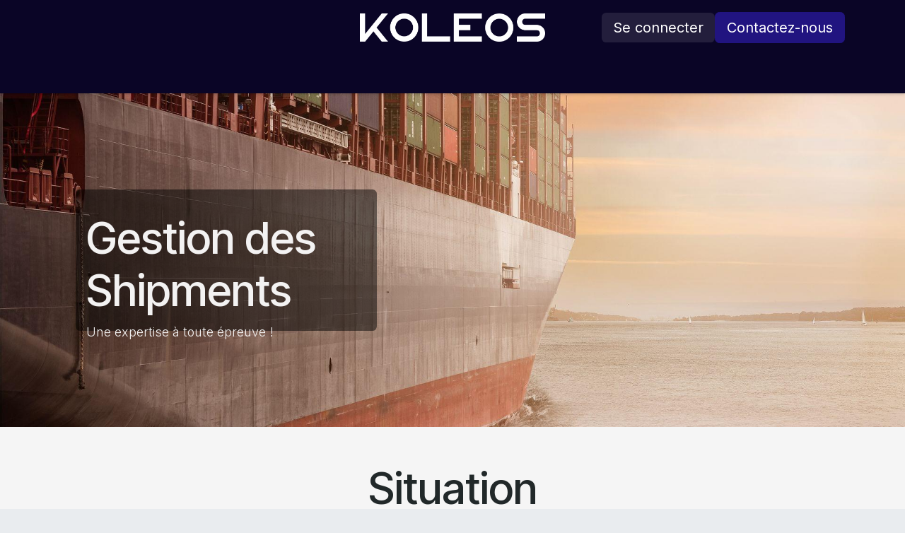

--- FILE ---
content_type: text/html; charset=utf-8
request_url: https://www.koleos.eu/gestion-des-shipments
body_size: 11088
content:
<!DOCTYPE html>
        
<html lang="fr-FR" data-website-id="1" data-main-object="website.page(46,)" data-add2cart-redirect="1">
    <head>
        <meta charset="utf-8"/>
        <meta http-equiv="X-UA-Compatible" content="IE=edge"/>
        <meta name="viewport" content="width=device-width, initial-scale=1"/>
        <meta name="generator" content="Odoo"/>
            
        <meta property="og:type" content="website"/>
        <meta property="og:title" content="Gestion des shipments | KOLEOS"/>
        <meta property="og:site_name" content="KOLEOS"/>
        <meta property="og:url" content="https://www.koleos.eu/gestion-des-shipments"/>
        <meta property="og:image" content="https://www.koleos.eu/web/image/website/1/social_default_image?unique=6b3c6f6"/>
            
        <meta name="twitter:card" content="summary_large_image"/>
        <meta name="twitter:title" content="Gestion des shipments | KOLEOS"/>
        <meta name="twitter:image" content="https://www.koleos.eu/web/image/website/1/social_default_image/300x300?unique=6b3c6f6"/>
        
        <link rel="canonical" href="https://www.koleos.eu/gestion-des-shipments"/>
        
        <link rel="preconnect" href="https://fonts.gstatic.com/" crossorigin=""/>
        <title>Gestion des shipments | KOLEOS</title>
        <link type="image/x-icon" rel="shortcut icon" href="/web/image/website/1/favicon?unique=6b3c6f6"/>
        <link rel="preload" href="/web/static/src/libs/fontawesome/fonts/fontawesome-webfont.woff2?v=4.7.0" as="font" crossorigin=""/>
        <link type="text/css" rel="stylesheet" href="/web/assets/1/ad37049/web.assets_frontend.min.css"/>
            <script src="/website/static/src/js/content/cookie_watcher.js"></script>
            <script>
                watch3rdPartyScripts(["youtu.be", "youtube.com", "youtube-nocookie.com", "instagram.com", "instagr.am", "ig.me", "vimeo.com", "dailymotion.com", "dai.ly", "youku.com", "tudou.com", "facebook.com", "facebook.net", "fb.com", "fb.me", "fb.watch", "tiktok.com", "x.com", "twitter.com", "t.co", "googletagmanager.com", "google-analytics.com", "google.com", "google.ad", "google.ae", "google.com.af", "google.com.ag", "google.al", "google.am", "google.co.ao", "google.com.ar", "google.as", "google.at", "google.com.au", "google.az", "google.ba", "google.com.bd", "google.be", "google.bf", "google.bg", "google.com.bh", "google.bi", "google.bj", "google.com.bn", "google.com.bo", "google.com.br", "google.bs", "google.bt", "google.co.bw", "google.by", "google.com.bz", "google.ca", "google.cd", "google.cf", "google.cg", "google.ch", "google.ci", "google.co.ck", "google.cl", "google.cm", "google.cn", "google.com.co", "google.co.cr", "google.com.cu", "google.cv", "google.com.cy", "google.cz", "google.de", "google.dj", "google.dk", "google.dm", "google.com.do", "google.dz", "google.com.ec", "google.ee", "google.com.eg", "google.es", "google.com.et", "google.fi", "google.com.fj", "google.fm", "google.fr", "google.ga", "google.ge", "google.gg", "google.com.gh", "google.com.gi", "google.gl", "google.gm", "google.gr", "google.com.gt", "google.gy", "google.com.hk", "google.hn", "google.hr", "google.ht", "google.hu", "google.co.id", "google.ie", "google.co.il", "google.im", "google.co.in", "google.iq", "google.is", "google.it", "google.je", "google.com.jm", "google.jo", "google.co.jp", "google.co.ke", "google.com.kh", "google.ki", "google.kg", "google.co.kr", "google.com.kw", "google.kz", "google.la", "google.com.lb", "google.li", "google.lk", "google.co.ls", "google.lt", "google.lu", "google.lv", "google.com.ly", "google.co.ma", "google.md", "google.me", "google.mg", "google.mk", "google.ml", "google.com.mm", "google.mn", "google.com.mt", "google.mu", "google.mv", "google.mw", "google.com.mx", "google.com.my", "google.co.mz", "google.com.na", "google.com.ng", "google.com.ni", "google.ne", "google.nl", "google.no", "google.com.np", "google.nr", "google.nu", "google.co.nz", "google.com.om", "google.com.pa", "google.com.pe", "google.com.pg", "google.com.ph", "google.com.pk", "google.pl", "google.pn", "google.com.pr", "google.ps", "google.pt", "google.com.py", "google.com.qa", "google.ro", "google.ru", "google.rw", "google.com.sa", "google.com.sb", "google.sc", "google.se", "google.com.sg", "google.sh", "google.si", "google.sk", "google.com.sl", "google.sn", "google.so", "google.sm", "google.sr", "google.st", "google.com.sv", "google.td", "google.tg", "google.co.th", "google.com.tj", "google.tl", "google.tm", "google.tn", "google.to", "google.com.tr", "google.tt", "google.com.tw", "google.co.tz", "google.com.ua", "google.co.ug", "google.co.uk", "google.com.uy", "google.co.uz", "google.com.vc", "google.co.ve", "google.co.vi", "google.com.vn", "google.vu", "google.ws", "google.rs", "google.co.za", "google.co.zm", "google.co.zw", "google.cat"]);
            </script>
        <script id="web.layout.odooscript" type="text/javascript">
            var odoo = {
                csrf_token: "7e6e5f01a145bbe418b8970d12d3037a1dbfb2bdo1800510865",
                debug: "",
            };
        </script>
        <script type="text/javascript">
            odoo.__session_info__ = {"is_admin": false, "is_system": false, "is_public": true, "is_internal_user": false, "is_website_user": true, "uid": null, "is_frontend": true, "profile_session": null, "profile_collectors": null, "profile_params": null, "show_effect": true, "currencies": {"1": {"symbol": "\u20ac", "position": "after", "digits": [69, 2]}, "112": {"symbol": "DH", "position": "after", "digits": [69, 2]}, "2": {"symbol": "$", "position": "before", "digits": [69, 2]}}, "quick_login": true, "bundle_params": {"lang": "fr_FR", "website_id": 1}, "test_mode": false, "websocket_worker_version": "18.0-7", "translationURL": "/website/translations", "cache_hashes": {"translations": "248675a7045ade2ac7268c99cfff94bdafaff8e7"}, "geoip_country_code": "US", "geoip_phone_code": 1, "lang_url_code": "fr"};
            if (!/(^|;\s)tz=/.test(document.cookie)) {
                const userTZ = Intl.DateTimeFormat().resolvedOptions().timeZone;
                document.cookie = `tz=${userTZ}; path=/`;
            }
        </script>
        <script type="text/javascript" defer="defer" src="/web/assets/1/eb926d6/web.assets_frontend_minimal.min.js" onerror="__odooAssetError=1"></script>
        <script type="text/javascript" defer="defer" data-src="/web/assets/1/6099cdd/web.assets_frontend_lazy.min.js" onerror="__odooAssetError=1"></script>
        
                    <script>
                        
            
                if (!window.odoo) {
                    window.odoo = {};
                }
                odoo.__session_info__ = odoo.__session_info__ || {
                    websocket_worker_version: "18.0-7"
                }
                odoo.__session_info__ = Object.assign(odoo.__session_info__, {
                    livechatData: {
                        isAvailable: false,
                        serverUrl: "https://koleos.odoo.com",
                        options: {},
                    },
                });
            
                    </script>
        
    </head>
    <body>



        <div id="wrapwrap" class="   ">
            <a class="o_skip_to_content btn btn-primary rounded-0 visually-hidden-focusable position-absolute start-0" href="#wrap">Se rendre au contenu</a>
                <header id="top" data-anchor="true" data-name="Header" data-extra-items-toggle-aria-label="Bouton d&#39;éléments supplémentaires" class="   o_header_standard o_hoverable_dropdown" style=" ">
                    
    <nav data-name="Navbar" aria-label="Main" class="navbar navbar-expand-lg navbar-light o_colored_level o_cc d-none d-lg-block pt-3 shadow-sm ">
        

            <div id="o_main_nav" class="o_main_nav container flex-wrap">
                <div class="o_header_hide_on_scroll d-grid align-items-center w-100 o_grid_header_3_cols pb-3">
                    <ul class="navbar-nav align-items-center gap-1">
                        
                        
                        
                        
        <li class="">
                <div data-name="Text" class="s_text_block ">
                    <a href="tel:+32466379847" class="nav-link o_nav-link_secondary p-2"><br/></a>
                </div>
        </li>
                    </ul>
                    
    <a data-name="Navbar Logo" href="/" class="navbar-brand logo mx-auto mw-100">
            
            <span role="img" aria-label="Logo of KOLEOS" title="KOLEOS"><img src="/web/image/website/1/logo/KOLEOS?unique=6b3c6f6" class="img img-fluid" width="95" height="40" alt="KOLEOS" loading="lazy"/></span>
        </a>
    
                    <ul class="navbar-nav align-items-center gap-1 flex-wrap justify-content-end ms-auto">
                        
        
            <li class=" divider d-none"></li> 
            <li class="o_wsale_my_cart d-none ">
                <a href="/shop/cart" aria-label="Panier eCommerce" class="o_navlink_background btn position-relative rounded-circle p-1 text-reset">
                    <div class="">
                        <i class="fa fa-shopping-cart fa-stack"></i>
                        <sup class="my_cart_quantity badge bg-primary position-absolute top-0 end-0 mt-n1 me-n1 rounded-pill d-none" data-order-id="">0</sup>
                    </div>
                </a>
            </li>
        
            <li class=" o_no_autohide_item">
                <a href="/web/login" class="o_navlink_background btn border-0 text-reset">Se connecter</a>
            </li>
                        
        
        
                        
                        
        <li class="">
            <div class="oe_structure oe_structure_solo ">
                <section class="oe_unremovable oe_unmovable s_text_block" data-snippet="s_text_block" data-name="Text">
                    <div class="container">
                        <a href="/contactus" class="oe_unremovable btn btn-primary btn_cta">Contactez-nous</a>
                    </div>
                </section>
            </div>
        </li>
                    </ul>
                </div>
                <div class="d-flex justify-content-center w-100">
                    
    <ul role="menu" id="top_menu" class="nav navbar-nav top_menu o_menu_loading pb-0">
        

                        
    <li role="presentation" class="nav-item">
        <a role="menuitem" href="/accueil" class="nav-link ">
            <span>ACCUEIL</span>
        </a>
    </li>
    <li role="presentation" class="nav-item">
        <a role="menuitem" href="/deploiement-odoo" class="nav-link ">
            <span>DÉPLOIEMENT ODOO </span>
        </a>
    </li>
    <li role="presentation" class="nav-item">
        <a role="menuitem" href="/facturation-electronique" class="nav-link ">
            <span>E-FACTURATION</span>
        </a>
    </li>
    <li role="presentation" class="nav-item dropdown position-static">
        <a data-bs-toggle="dropdown" href="#" role="menuitem" class="nav-link dropdown-toggle o_mega_menu_toggle  " data-bs-display="static">
            <span>SECTEURS</span>
        </a>
            <div data-name="Mega Menu" role="menuitem" class="dropdown-menu o_mega_menu ">
    
















<section class="s_mega_menu_odoo_menu pt16 o_colored_level o_cc o_cc1" style="position: relative;" data-oe-shape-data='{"shape":"web_editor/Floats/09","flip":[],"showOnMobile":false,"shapeAnimationSpeed":"1.1","animated":"true"}'><div class="o_we_shape o_web_editor_Floats_09 o_we_animated" style='background-image: url("/web_editor/shape/web_editor%2FFloats%2F09.svg?c1=%23211480&amp;c2=%232D3142&amp;c3=%23F3F2F2&amp;shapeAnimationSpeed=1.1");'></div>
        <div class="container">
            <div class="row">
                <div class="col-12 pt16 pb24 o_colored_level col-lg-3">
                    <h4 class="text-uppercase h5 fw-bold mt-0"><font class="text-o-color-5"><a href="/expert-negoce">Production &amp; distribution</a></font></h4>
                    <div class="s_hr pt4 pb16 o_colored_level" data-name="Separator">
                        <hr class="w-100 mx-auto" style="border-top-width: 2px; border-top-color: var(--primary);">
                    </div>
                    <nav class="nav flex-column">
                        <a href="/expert-negoce" class="nav-link px-0" data-name="Menu Item"><font style="display: inline-block;" class="text-black">​</font></a>
                        
                        
                        
                    </nav>
                </div><div class="col-12 pt16 pb24 o_colored_level col-lg-3">
                    <h4 class="text-uppercase h5 fw-bold mt-0"><font class="text-black"><a href="/services">sERVICES B2C &amp; B2B</a></font></h4>
                    <div class="s_hr pt4 pb16 o_colored_level" data-name="Separator">
                        <hr class="w-100 mx-auto" style="border-top-width: 2px; border-top-color: var(--primary);">
                    </div>
                    <nav class="nav flex-column">
                        <a href="/expert-negoce" class="nav-link px-0" data-name="Menu Item"><u><br></u></a>
                        
                        
                        
                    </nav>
                </div>
                
                <div class="col-12 pb24 o_colored_level col-lg-3 pt16">
                    <h4 class="text-uppercase h5 fw-bold mt-0"><a href="/club-sportif">Clubs sportifs</a><font class="text-o-color-5">​</font></h4>
                    <div class="s_hr pt4 pb16 o_colored_level" data-name="Separator">
                        <hr class="w-100 mx-auto" style="border-top-width: 2px; border-top-color: rgb(33, 20, 128);">
                    </div>
                    
                </div>
                
            </div>
        </div>
        <div class="container-fluid border-top s_mega_menu_odoo_menu_footer">
            <div class="row">
                <div class="col-12 pt8 pb8 o_colored_level">
                    <div class="s_social_media o_not_editable text-center" data-snippet="s_social_media" data-name="Social Media">
                        <h5 class="s_social_media_title d-none">Nous suivre</h5>
<a href="/website/social/linkedin" class="s_social_media_linkedin me-3 ms-3" target="_blank" aria-label="LinkedIn">
                            <i class="fa fa-2x fa-linkedin m-1 o_editable_media"></i>
                        </a>
</div>
                </div>
            </div>
        </div>
    </section></div>
    </li>
    <li role="presentation" class="nav-item">
        <a role="menuitem" href="/success-story" class="nav-link ">
            <span>SUCCESS STORIES</span>
        </a>
    </li>
    <li role="presentation" class="nav-item">
        <a role="menuitem" href="/a-propos" class="nav-link ">
            <span>À PROPOS</span>
        </a>
    </li>
                    
    </ul>
                </div>
            </div>
        
    </nav>
    <nav data-name="Navbar" aria-label="Mobile" class="navbar  navbar-light o_colored_level o_cc o_header_mobile d-block d-lg-none shadow-sm ">
        

        <div class="o_main_nav container flex-wrap justify-content-between">
            
    <a data-name="Navbar Logo" href="/" class="navbar-brand logo ">
            
            <span role="img" aria-label="Logo of KOLEOS" title="KOLEOS"><img src="/web/image/website/1/logo/KOLEOS?unique=6b3c6f6" class="img img-fluid" width="95" height="40" alt="KOLEOS" loading="lazy"/></span>
        </a>
    
            <ul class="o_header_mobile_buttons_wrap navbar-nav flex-row align-items-center gap-2 mb-0">
        
            <li class=" divider d-none"></li> 
            <li class="o_wsale_my_cart d-none ">
                <a href="/shop/cart" aria-label="Panier eCommerce" class="o_navlink_background_hover btn position-relative rounded-circle border-0 p-1 text-reset">
                    <div class="">
                        <i class="fa fa-shopping-cart fa-stack"></i>
                        <sup class="my_cart_quantity badge bg-primary position-absolute top-0 end-0 mt-n1 me-n1 rounded-pill d-none" data-order-id="">0</sup>
                    </div>
                </a>
            </li>
        
                <li class="o_not_editable">
                    <button class="nav-link btn me-auto p-2" type="button" data-bs-toggle="offcanvas" data-bs-target="#top_menu_collapse_mobile" aria-controls="top_menu_collapse_mobile" aria-expanded="false" aria-label="Toggle navigation">
                        <span class="navbar-toggler-icon"></span>
                    </button>
                </li>
            </ul>
            <div id="top_menu_collapse_mobile" class="offcanvas offcanvas-end o_navbar_mobile">
                <div class="offcanvas-header justify-content-end o_not_editable">
                    <button type="button" class="nav-link btn-close" data-bs-dismiss="offcanvas" aria-label="Fermer"></button>
                </div>
                <div class="offcanvas-body d-flex flex-column justify-content-between h-100 w-100">
                    <ul class="navbar-nav">
                        
                        
                        
    <ul role="menu" class="nav navbar-nav top_menu  ">
        

                            
    <li role="presentation" class="nav-item">
        <a role="menuitem" href="/accueil" class="nav-link ">
            <span>ACCUEIL</span>
        </a>
    </li>
    <li role="presentation" class="nav-item">
        <a role="menuitem" href="/deploiement-odoo" class="nav-link ">
            <span>DÉPLOIEMENT ODOO </span>
        </a>
    </li>
    <li role="presentation" class="nav-item">
        <a role="menuitem" href="/facturation-electronique" class="nav-link ">
            <span>E-FACTURATION</span>
        </a>
    </li>
    <li role="presentation" class="nav-item dropdown position-static">
        <a data-bs-toggle="dropdown" href="#" role="menuitem" class="nav-link dropdown-toggle o_mega_menu_toggle  d-flex justify-content-between align-items-center" data-bs-display="static">
            <span>SECTEURS</span>
        </a>
    </li>
    <li role="presentation" class="nav-item">
        <a role="menuitem" href="/success-story" class="nav-link ">
            <span>SUCCESS STORIES</span>
        </a>
    </li>
    <li role="presentation" class="nav-item">
        <a role="menuitem" href="/a-propos" class="nav-link ">
            <span>À PROPOS</span>
        </a>
    </li>
                        
    </ul>
                        
        <li class="">
                <div data-name="Text" class="s_text_block mt-2 border-top pt-2 o_border_contrast">
                    <a href="tel:+32466379847" class="nav-link o_nav-link_secondary p-2"><br/></a>
                </div>
        </li>
                        
                    </ul>
                    <ul class="navbar-nav gap-2 mt-3 w-100">
                        
                        
            <li class=" o_no_autohide_item">
                <a href="/web/login" class="nav-link o_nav_link_btn w-100 border text-center">Se connecter</a>
            </li>
                        
        
        
                        
        <li class="">
            <div class="oe_structure oe_structure_solo ">
                <section class="oe_unremovable oe_unmovable s_text_block" data-snippet="s_text_block" data-name="Text">
                    <div class="container">
                        <a href="/contactus" class="oe_unremovable btn btn-primary btn_cta w-100">Contactez-nous</a>
                    </div>
                </section>
            </div>
        </li>
                    </ul>
                </div>
            </div>
        </div>
    
    </nav>
    
        </header>
                <main>
                    
        <div id="wrap" class="oe_structure oe_empty"><section class="s_banner o_colored_level s_parallax_no_overflow_hidden parallax s_parallax_is_fixed pb136 pt136" data-scroll-background-ratio="1" data-snippet="s_banner" data-name="Banner" style="background-image: none;"><span class="s_parallax_bg oe_img_bg o_bg_img_center" style="background-image: url(&#34;/web/image/36508-54607897/pexels-pixabay-262353.jpg&#34;);" data-original-id="36507" data-original-src="/web/image/36507-d96046b2/pexels-pixabay-262353.jpg" data-mimetype="image/jpeg" data-resize-width="1920"></span>
        
        <div>
            <div class="row s_nb_column_fixed o_grid_mode" style="--grid-item-padding-y:32px; --grid-item-padding-x:15px;" data-row-count="4">
    

    

    

    

                
            <div class="jumbotron rounded o_colored_level o_grid_item g-col-lg-4 o_cc o_cc1 bg-black-50 g-height-4 col-lg-4" data-name="Box" style="z-index: 1; grid-area: 1 / 2 / 5 / 6;">
                    <h1><font style="font-size: 62px;" class="o_default_snippet_text text-o-color-3">Gestion des Shipments</font><br/></h1>
                    <p class="lead"><font class="text-o-color-3">Une expertise à toute épreuve !&nbsp;</font><br/></p></div></div>
        </div>
    </section><section class="s_title pt40 o_colored_level pb56" data-vcss="001" data-snippet="s_title" data-name="Title" style="background-color: rgb(245, 245, 245); background-image: none;">
        <div class="s_allow_columns container">
            
        <div class="row o_grid_mode" style="" data-row-count="11">
    

    

    

    

    

    

    

    

    
<div class="o_grid_item g-col-lg-12 g-height-2 col-lg-12 o_colored_level o_we_force_no_transition" style="grid-area: 1 / 1 / 3 / 13; z-index: 1;"><h1 style="text-align: center;"><font style="font-size: 62px;">Situation</font><br/></h1></div><div class="o_grid_item o_colored_level g-col-lg-8 g-height-8 col-lg-8" style="z-index: 2; grid-area: 4 / 3 / 12 / 11;"><p style="text-align: justify;"><span style="font-size: 24px;">L'entreprise pour laquelle nous avons travaillé a des <strong>processus d'achat et de vente complexes</strong> avec des marchandises provenant de pays éloignés. Les cargaisons sont principalement transportées par bateaux et le suivi des cargaisons implique de nombreux intervenants tels que les transporteurs, les ports, les fournisseurs, les clients et les douanes. De plus, <strong>les quantités transportées doivent être optimisées pour chaque conteneur.</strong></span><br/><br/><span style="font-size: 24px;">L'entreprise avait donc besoin d'un <strong>nouveau processus dans son système</strong> Odoo, divisé en étapes claires et distinctes, pour garantir le suivi des cargaisons tout en permettant un transfert complet d'informations entre les différents intervenants.</span><br/></p></div></div></div>
    </section><section class="s_text_image pt32 o_colored_level pb8" data-snippet="s_text_image" data-name="Text - Image" style="background-color: rgb(16, 10, 62); background-image: none;">
        <div class="container">
            <div class="row o_grid_mode" style="" data-row-count="9">
    

    

    

    

                <div class="o_colored_level o_grid_item g-col-lg-7 shadow o_anim_fade_in o_animate o_anim_from_left o_visible g-height-9 col-lg-7" style="grid-area: 1 / 1 / 10 / 8; z-index: 1; box-shadow: rgba(0, 0, 0, 0.15) 0px 6px 12px 0px !important;">
                    <h2 style="text-align: justify;"><font class="text-o-color-4"><strong>Solution</strong></font></h2><p><br/></p>
                    <p style="text-align: justify;"><font class="text-o-color-4"><span style="font-size: 18px;">Nous avons mis en place une solution de gestion des Shipments. Ce nouveau processus permet aux utilisateurs de regrouper les transferts générés par le système dans un "Shipment" unique qui devra suivre des étapes définies.</span></font><br/><br/><span style="font-size: 18px;"><font class="text-o-color-4">L'interface de Shipment permet de fournir toutes les informations nécessaires aux transporteurs, ports, fournisseurs et clients et garantit que les informations correctes soient envoyées aux bons destinataires.&nbsp;</font></span></p><p style="text-align: justify;"><span style="font-size: 18px;"><font class="text-o-color-4">Les garde-fous mis en place par nos équipes&nbsp;garantissent que le processus de Shipment et les transferts ne peuvent être validés que si toutes les informations sont correctes</font> <font class="text-o-color-4">et complètes.</font></span></p></div>
                
            <div class="o_colored_level o_grid_item g-col-lg-4 g-height-6 col-lg-4 o_grid_item_image o_anim_fade_in o_animate o_anim_from_right o_visible" style="z-index: 2; grid-area: 2 / 9 / 8 / 13;"><img src="https://www.koleos.eu/web/image/36510-db5d680f/pexels-claire-thibault-57018.jpg" alt="" class="img img-fluid mx-auto o_we_custom_image" data-original-id="36509" data-original-src="/web/image/36509-aeafabcf/pexels-claire-thibault-57018.jpg" data-mimetype="image/jpeg" data-resize-width="690" data-bs-original-title="" title="" aria-describedby="tooltip749438" loading="eager" style=""/></div></div>
        </div>
    </section><section class="s_title pt40 o_colored_level pb0" data-vcss="001" data-snippet="s_title" data-name="Title" style="background-color: rgb(245, 245, 245); background-image: none;">
        <div class="s_allow_columns container">
            <h1 style="text-align: center;"><font style="font-size: 62px;">Résultats</font><br/></h1>
        </div>
    </section><section class="s_text_block pt40 pb40 o_colored_level" data-snippet="s_text_block" data-name="Text" style="background-color: rgb(245, 245, 245); background-image: none;">
        <div class="s_allow_columns container">
            <div class="row o_grid_mode" style="" data-row-count="7">
    

    

    

    
<div class="o_grid_item g-height-4 o_colored_level g-col-lg-8 col-lg-8 o_anim_fade_in o_animate o_visible" style="grid-area: 1 / 3 / 5 / 11; z-index: 1;"><p style="text-align: justify;">
<span style="color: rgba(0, 0, 0, 0.7); font-size: 24px;">Grâce à cette solution, l'entreprise <strong>peut maintenant encadrer le processus de Shipment</strong>, communiquer facilement avec les différents intervenants, garder une trace des informations échangées et des transferts effectués. <strong>La gestion des cargaisons est plus facile et plus efficace</strong>, ce qui permet à l'entreprise de se concentrer sur ses activités principales et de gagner en productivité.</span>

<br/></p></div><div class="o_colored_level o_grid_item g-col-lg-3 g-height-2 col-lg-3" style="z-index: 2; grid-area: 6 / 5 / 8 / 8;">
                    <p style="text-align: right;">
                        <a class="btn btn-primary btn-lg mb-2" href="/contactus" data-bs-original-title="" title="">Contactez-nous</a>
                    </p>
                </div></div></div>
    </section><section class="s_cover bg-black-50 pt96 pb96 o_colored_level s_parallax_no_overflow_hidden oe_img_bg o_bg_img_center" data-scroll-background-ratio="0" data-snippet="s_cover" data-name="Cover" style="background-image: url(&#34;/web/image/36512-73c98bc0/pexels-tima-miroshnichenko-6693661.jpg&#34;);" data-original-id="36511" data-original-src="/web/image/36511-3db08fbd/pexels-tima-miroshnichenko-6693661.jpg" data-mimetype="image/jpeg" data-resize-width="1920">
        
        <div class="o_we_bg_filter bg-black-50"></div>
        <div class="s_allow_columns container">
            <h1 style="text-align: center;"><font style="font-size: 62px; font-weight: bold;" class="o_default_snippet_text">​Gestion des modèles de devis</font></h1><p style="text-align: center;"><br/></p><p style="text-align: center;">
                <a class="mb-2 btn btn-primary btn-lg" href="/gestion-modeles-devis" data-bs-original-title="" title="">Découvrir</a>
            <br/></p>
        </div>
    </section></div>
    
        <div id="o_shared_blocks" class="oe_unremovable"></div>
                </main>
                <footer id="bottom" data-anchor="true" data-name="Footer" class="o_footer o_colored_level o_cc ">
                    <div id="footer" class="oe_structure oe_structure_solo">
            <section class="s_text_block pt32 pb0" data-snippet="s_text_block" data-name="Text">
                <div class="container-fluid">
                    <div class="row o_grid_mode" data-row-count="3">
                        
                        
                        
                        
                    <div class="o_colored_level o_grid_item g-col-lg-3 g-height-3 col-lg-3" style="z-index: 1; grid-area: 1 / 2 / 4 / 5;">
                            <p class="mb-2">Des questions concernant un projet</p>
                            <h4>Contactez-nous à tout moment</h4>
                        </div><div class="o_colored_level o_grid_item g-height-2 g-col-lg-2 col-lg-2" style="z-index: 7; grid-area: 2 / 7 / 4 / 9;">
                            <p class="mb-2"><span style="font-size: 1.25rem;">Ou bien par mail&nbsp;</span><br/></p>
                            <h5><a href="/contactus" data-bs-original-title="" title=""><font style="color: rgb(73, 52, 223);">Formula</font><span style="font-size: 1.125rem;"><font style="color: rgb(73, 52, 223);">ire contact</font></span></a></h5>
                        </div><div class="o_grid_item g-height-2 o_colored_level pt4 g-col-lg-2 col-lg-2" style="z-index: 8; grid-area: 2 / 9 / 4 / 11;"><p><span style="font-size: 1.25rem;">Nous suivre&nbsp;</span></p><div class="s_social_media o_not_editable text-start" data-snippet="s_social_media" data-name="Social Media">
        <h4 class="s_social_media_title d-none o_default_snippet_text">Réseaux sociaux</h4>
<a href="/website/social/linkedin" class="s_social_media_linkedin" target="_blank" aria-label="LinkedIn">
            <i class="fa fa-linkedin o_editable_media rounded-empty-circle shadow-sm"></i>
        </a>
</div><p><br/></p></div><div class="o_grid_item o_grid_item_image o_colored_level g-height-2 g-col-lg-2 col-lg-2" style="z-index: 5; grid-area: 2 / 10 / 4 / 12;"><a href="https://www.cheques-entreprises.be/cheques/maturite-numerique/" target="_blank"><img src="/web/image/86100-f3b356ef/logo_cheque_entreprises.webp" alt="" class="img img-fluid o_we_custom_image" data-mimetype="image/webp" data-original-id="86092" data-original-src="/web/image/86092-2b64987d/logo_cheque_entreprises.png" data-mimetype-before-conversion="image/png" data-resize-width="572" loading="lazy" style="animation-play-state: paused; transition: none; transform: translateX(-7.6%) translateY(-8.7%) scaleX(0.5) scaleY(0.7);" data-quality="73"/></a></div><div class="o_colored_level o_grid_item g-height-2 g-col-lg-2 col-lg-2" style="z-index: 9; grid-area: 2 / 5 / 4 / 7;">
                            <p class="mb-2"><span style="font-size: 1.25rem;">Par téléphone</span><br/></p>
                            <h5><span class="o_force_ltr"><a href="tel:+32473969315"><span style="font-size: 1.125rem;">+32 473 969 315</span></a></span></h5>
                        </div></div>
                </div>
            </section>
            <section class="s_text_block" data-snippet="s_text_block" data-name="Text">
                <div class="container allow_columns">
                    <div class="s_hr pt16 pb16" data-name="Separator">
                        <hr class="w-100 mx-auto" style="border-top-width: 1px; border-top-style: solid; border-color: var(--600);"/>
                    </div>
                </div>
            </section>
            <section class="s_text_block" data-snippet="s_text_block" data-name="Text">
                <div class="container">
                    <div class="row o_grid_mode" data-row-count="3">
                        
                        
                    <div class="o_grid_item o_grid_item_image o_colored_level g-col-lg-3 g-height-3 col-lg-3" style="z-index: 4; grid-area: 1 / 10 / 4 / 13;"><img src="/web/image/86096-a1818f84/odoo_ready_partners_rgb.png" alt="" class="img img-fluid o_we_custom_image" data-mimetype="image/png" data-original-id="86096" data-original-src="/web/image/86096-a1818f84/odoo_ready_partners_rgb.png" data-mimetype-before-conversion="image/png" loading="lazy"/></div><div class="o_colored_level o_grid_item g-col-lg-2 o_grid_item_image g-height-1 col-lg-2" style="z-index: 1; grid-area: 2 / 1 / 3 / 3;"><a href="/" class="o_footer_logo logo">
                                <img src="/web/image/36019-47352bc4/K-W.svg" alt="" class="img-fluid img o_we_custom_image" data-mimetype="image/svg+xml" data-original-id="36019" data-original-src="/web/image/36019-47352bc4/K-W.svg" data-mimetype-before-conversion="image/svg+xml" loading="lazy"/>
                            </a></div><div class="text-end o_colored_level o_grid_item g-height-2 g-col-lg-6 col-lg-6" style="z-index: 2; grid-area: 2 / 4 / 4 / 10;">
                            <ul class="list-inline mb-0"><li class="list-inline-item"><span style="font-size: 1.125rem;">&nbsp;<a href="/accueil"><font class="text-o-color-3">Accueil</font></a></span></li><span style="font-size: 1.125rem;"><font class="text-o-color-3">&nbsp;</font></span><font class="text-o-color-3"><li class="list-inline-item"><span style="font-size: 1.125rem;">•</span></li></font><span style="font-size: 1.125rem;">
                                </span><li class="list-inline-item"><span style="font-size: 1.125rem;"><a href="/deploiement-odoo"><font class="text-white">Déploiement Odoo</font></a></span></li><font class="text-o-color-3"><li class="list-inline-item"><span style="font-size: 1.125rem;">​</span></li></font><span style="font-size: 1.125rem;"><font class="text-o-color-3">•&nbsp;</font><a href="/facturation-electronique"><font class="text-o-color-3">E-Facturation</font></a></span><font class="text-o-color-3"><li class="list-inline-item"><span style="font-size: 1.125rem;"><br/></span></li><li class="list-inline-item"><span style="font-size: 1.125rem;">•</span></li></font><span style="font-size: 1.125rem;">
                                <a href="/expert-negoce"><font class="text-o-color-3">Expert Négoce</font></a><font class="text-o-color-3">&nbsp;</font></span><font class="text-o-color-3"><li class="list-inline-item"><span style="font-size: 1.125rem;">•</span></li></font><span style="font-size: 1.125rem;">
                                </span><li class="list-inline-item"><span style="font-size: 1.125rem;"><a href="/success-story"><font class="text-o-color-3">Success Stories</font></a></span></li><span style="font-size: 1.125rem;"><font class="text-o-color-3">&nbsp;</font></span><font class="text-o-color-3"><li class="list-inline-item"><span style="font-size: 1.125rem;">•</span></li></font><span style="font-size: 1.125rem;">
                                </span><li class="list-inline-item"><span style="font-size: 1.125rem;"><a href="/a-propos"><font class="text-o-color-3">A&nbsp;Propos</font></a></span></li><span style="font-size: 1.125rem;"><font class="text-o-color-3">&nbsp;</font></span><font class="text-o-color-3"><li class="list-inline-item"><span style="font-size: 1.125rem;">•</span></li></font><li class="list-inline-item"><span style="font-size: 1.125rem;"> <a href="/terms-and-conditions"><font class="text-white">Conditions générales de vente</font></a></span></li><font class="text-o-color-3"><li class="list-inline-item"><span style="font-size: 1.125rem;"><br/></span></li><li class="list-inline-item"><span style="font-size: 1.125rem;">•</span></li></font><li class="list-inline-item"></li><li class="list-inline-item"><span style="font-size: 1.125rem;"><a href="/legal"><font class="text-white">Mentions Légales</font></a></span></li><li class="list-inline-item"></li><font class="text-o-color-3"><li class="list-inline-item"><span style="font-size: 1.125rem;">•&nbsp; &nbsp;</span></li></font><li class="list-inline-item"><span style="font-size: 1.125rem;"><a href="/cookies"><font class="text-white">Cookies</font></a></span></li><li class="list-inline-item"></li><li class="list-inline-item"></li><font class="text-o-color-3">•</font><li class="list-inline-item"></li><br/></ul>
                        </div></div>
                </div>
            </section>
        </div>
    <div class="o_footer_copyright o_colored_level o_cc" data-name="Copyright">
                        <div class="container py-3">
                            <div class="row">
                                <div class="col-sm text-center text-sm-start text-muted">
                                    <span class="o_footer_copyright_name mr-2">Copyright 2025 © KOLEOS</span>
        
        
  </div>
                                <div class="col-sm text-center text-sm-end o_not_editable">
        <div class="o_brand_promotion">

        </div>
                                </div>
                            </div>
                        </div>
                    </div>
                </footer>
    <div id="website_cookies_bar" class="s_popup o_snippet_invisible o_no_save d-none" data-name="Cookies Bar" data-vcss="001" data-invisible="1">
      <div class="modal modal_shown o_cookies_classic s_popup_bottom" data-show-after="500" data-bs-display="afterDelay" data-consents-duration="999" data-bs-focus="false" data-bs-backdrop="false" data-keyboard="false" tabindex="-1" style="display: none; background-color: var(--black-50)  !important;" aria-hidden="true">
        <div class="modal-dialog d-flex s_popup_size_full">
          <div class="modal-content oe_structure"><section class="o_colored_level o_cc o_cc1 pt32 pb16" style="background-image: none;">
            <div class="container">
                <div class="row o_grid_mode" data-row-count="4">
    

    

    

    

    

    

    

    

    

    

    

                    <div class="o_colored_level o_grid_item g-height-4 g-col-lg-8 col-lg-8" style="grid-area: 1 / 1 / 5 / 9; z-index: 1;">
                        
        <h3 class="o_cookies_bar_text_title">
            Le respect de votre vie privée est notre priorité.<br/><span style="font-size: 16px;">Autoriser l'utilisation des cookies de ce site web sur ce navigateur ?</span><br/><br/><span style="font-size: 16px;">Nous utilisons des cookies pour améliorer l'expérience sur ce site web. Vous pouvez en savoir plus sur nos cookies et la manière dont nous les utilisons dans notre .</span><br/></h3>
    
                    </div>
                    
                <div class="d-flex align-items-center o_colored_level o_grid_item g-col-lg-3 g-height-4 col-lg-3" style="z-index: 2; grid-area: 1 / 10 / 5 / 13;">
                        <div class="row">
                            
                            <div class="d-flex align-items-center o_colored_level col-lg-1">
                                
        <a href="#" id="cookies-consent-all" role="button" class="js_close_popup o_cookies_bar_accept_all o_cookies_bar_text_button mb-1 px-2 py-1 btn btn-outline-primary rounded-circle btn-lg" data-bs-original-title="" title="">Autoriser</a>
    
                            </div><div class="col-lg-12 d-flex align-items-center o_colored_level">
                                
        <a href="#" id="cookies-consent-essential" role="button" class="js_close_popup o_cookies_bar_accept_essential o_cookies_bar_text_button_essential mt-1 mb-2 px-2 py-1 btn btn-outline-primary rounded-circle btn-lg" data-bs-original-title="" title="">Autoriser les essentiels</a>
    
                            </div>
                        </div>
                    </div></div>
            </div>
        </section></div>
        </div>
      </div>
    </div>
            </div>
            <script id="tracking_code" async="async" src="about:blank" data-need-cookies-approval="true" data-nocookie-src="https://www.googletagmanager.com/gtag/js?id=G-4YDVDVKLV2"></script>
            <script id="tracking_code_config">
                window.dataLayer = window.dataLayer || [];
                function gtag(){dataLayer.push(arguments);}
                gtag('consent', 'default', {
                    'ad_storage': 'denied',
                    'ad_user_data': 'denied',
                    'ad_personalization': 'denied',
                    'analytics_storage': 'denied',
                });
                gtag('js', new Date());
                gtag('config', 'G-4YDVDVKLV2');
                function allConsentsGranted() {
                    gtag('consent', 'update', {
                        'ad_storage': 'granted',
                        'ad_user_data': 'granted',
                        'ad_personalization': 'granted',
                        'analytics_storage': 'granted',
                    });
                }
                    document.addEventListener(
                        "optionalCookiesAccepted",
                        allConsentsGranted,
                        {once: true}
                    );
            </script>
            <script id="plausible_script" name="plausible" defer="defer" data-domain="koleos.eu" src="https://plausible.io/js/plausible.js"></script>
        
        </body>
</html>

--- FILE ---
content_type: image/svg+xml; charset=utf-8
request_url: https://www.koleos.eu/web/image/36019-47352bc4/K-W.svg
body_size: 1077
content:
<svg xmlns="http://www.w3.org/2000/svg" viewBox="0 0 164.86 25.14"><defs><style>.cls-1{fill:#fff;}</style></defs><g id="Calque_2" data-name="Calque 2"><g id="KOLEOS"><polygon class="cls-1" points="19.49 0.02 4.63 18.25 4.63 0.02 0 0.02 0 23.94 0 25.07 4.63 25.07 12.06 15.96 19.49 25.07 25.05 25.07 14.84 12.55 25.05 0.02 19.49 0.02"/><polygon class="cls-1" points="59.83 0.02 55.19 0.02 55.19 20.44 55.19 25.07 59.83 25.07 80.24 25.07 80.24 20.44 59.83 20.44 59.83 0.02"/><polygon class="cls-1" points="83.49 0.02 83.49 4.65 83.49 10.23 83.49 14.86 83.49 20.44 83.49 25.07 88.12 25.07 108.54 25.07 108.54 20.44 88.12 20.44 88.12 14.86 98.33 14.86 98.33 10.23 88.12 10.23 88.12 4.65 108.54 4.65 108.54 0.02 88.12 0.02 83.49 0.02"/><path class="cls-1" d="M39.45,0A12.53,12.53,0,1,0,52,12.52,12.53,12.53,0,0,0,39.45,0Zm0,20.37a7.85,7.85,0,1,1,7.85-7.85A7.85,7.85,0,0,1,39.45,20.37Z"/><path class="cls-1" d="M124,.09a12.53,12.53,0,1,0,12.53,12.52A12.53,12.53,0,0,0,124,.09Zm0,20.37a7.85,7.85,0,1,1,7.85-7.85A7.84,7.84,0,0,1,124,20.46Z"/><path class="cls-1" d="M157.44,10.24H147.22a2.79,2.79,0,1,1,0-5.58h17.63V0H147.22a7.42,7.42,0,1,0,0,14.84h10.22v0a2.79,2.79,0,1,1,0,5.57H139.8v4.64h17.64a7.43,7.43,0,0,0,0-14.85Z"/></g></g></svg>